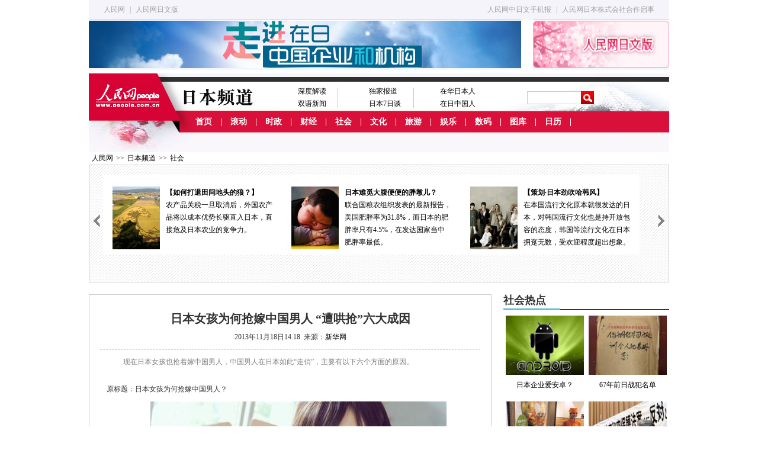

--- FILE ---
content_type: text/html
request_url: http://japan.people.com.cn/n/2013/1118/c35467-23577368.html
body_size: 12072
content:
<!DOCTYPE html PUBLIC "-//W3C//DTD XHTML 1.0 Transitional//EN" "http://www.w3.org/TR/xhtml1/DTD/xhtml1-transitional.dtd">
<html xmlns="http://www.w3.org/1999/xhtml">
<head>
<meta http-equiv="content-type" content="text/html;charset=GB2312">
<meta http-equiv="Content-Language" content="utf-8" />
<meta content="all" name="robots" />
<meta name="robots" content="all" />
<title>日本女孩为何抢嫁中国男人&nbsp;“遭哄抢”六大成因--日本频道--人民网 </title>
<meta name="copyright" content="人民网版权所有" />
<meta name="description" content="现在日本女孩也抢着嫁中国男人，中国男人在日本如此“走俏”，主要有以下六个方面的原因。" />
<meta name="keywords" content="老婆 日本男人 日本女孩 男人要 老公 中国 异性朋友 全职太太 韩国女孩 出家" />
<meta name="filetype" content="0" />
<meta name="publishedtype" content="1" />
<meta name="pagetype" content="1" />
<meta name="catalogs" content="35467" />
<meta name="contentid" content="23577368" />
<meta name="publishdate" content="2013-11-18" />
<meta name="author" content="103850" />
<meta name="source" content="新华网<可靠>" />
<meta http-equiv="X-UA-Compatible" content="IE=EmulateIE7" />
<!-- style -->
<link rel="stylesheet"  href="/img/2013ribenpd/page.css" type="text/css" media="all"  />
<script src="/img/2013ribenpd/flash/swfobject.js" language="javascript" type="text/javascript" ></script>
<script type="text/javascript" src="/img/2011people/jquery-1.4.3.min.js"></script>
<script src="/img/2013ribenpd/jcarousellite_1.0.1.min.js" type="text/javascript" language="javascript"></script>
<script type="text/javascript" >
	/**处理已经登录的用户*/
	function sso_page_login_user(guzzLoginUser){
		var status = guzzLoginUser.displayName + "，欢迎您"  ;		
		$("#loginStatus").html(status) ;
		$("#txz_dlq").hide();
		$("#txz_dlh").show();
	}
</script>
<script type="text/javascript" src="http://bbs1.people.com.cn/sns/newjs/common/jquery.rmw.global.js" charset="utf-8"></script>
<script type="text/javascript" src="http://bbs1.people.com.cn/sns/newjs/pages/www.news.js" charset="utf-8"></script>
<style type="text/css">
body{ background:#fff;}

</style>
<!-- 兼容 -->
<!--[if IE 6]><!-->
<style type="text/css">
.p1_center ul li{ line-height:26px; padding:0 0 0 15px}
</style>
<![endif]-->

<!--[if !IE]><!-->
<style type="text/css">
.p1_center ul li{ line-height:26px; padding:0 0 0 15px;}
.p9_content ul li .pic_07 span{ top:406px;}
.p9_content ul li .pic_01 span{ top:385px;}
#pic_list1 li div{position:absolute;z-index:1; width:180px; margin-left:507px; padding-right:45px}
.p7_2 h2 {margin-top:10px}
</style>
<!--<![endif]-->
<script>
function swapBon(n){
	for(var i=1;i<=5;i++){
		var dd=document.getElementById("b1_"+i);
		var cc=document.getElementById("b2_"+i);
		if(i==n){
			dd.className="one";
			cc.style.display="block";
		}else{
			dd.className="";
			cc.style.display="none";
		}
	}
}
</script>
<script type="text/javascript">
$(document).ready(function(){
	$(".jCarouselLite4").jCarouselLite({
	speed: 1000,
	auto: 2000,
	visible:1,
	vertical:true
    });
	});
</script>
<script src="/css/search_goso.js"></script>
<script src="/css/searchforeign.js"></script>
</head>

<body>
<!--top_nav-->
<div class="w980 top_nav">
<div class="left"><a href="http://www.people.com.cn/">人民网</a> | <a href="http://j.people.com.cn/">人民网日文版</a></div>
<div class="right"><a href="http://j.people.com.cn/94475/7050433.html">人民网中日文手机报</a> | <a href="/n/2013/0830/c368232-22752505.html">人民网日本株式会社合作启事</a></div>
</div>
<!--top_nav end-->
<!--两栏广告-->
<div class="w980 o_h gg2" style="margin-bottom:7px;">
  <div class="fl"><a href="http://japan.people.com.cn/GB/35462/370815/index.html" target="_blank"><img src="/NMediaFile/2013/1108/MAIN201311081339087334119770662.jpg" width="730" height="80" border="0"/></a>
</div>
  <div class="fr"><a href="http://j.people.com.cn/" target="_blank"><img src="/NMediaFile/2013/0829/MAIN201308291412535761165163008.gif" width="230" height="80" border="0"/></a>
</div>
</div>
<!--两栏广告 end-->
<!--nav-->
<div class="nav_content w980 clear">
  <!--nav_01-->
  <div class="nav_01 clear">
  <a href="#"><img src="/img/2013ribenpd/images/logo1.gif" width="108" height="39" class="logo1" /></a>
  <a href="#"><img src="/img/2013ribenpd/images/logo2.gif" class="logo2" /></a>
    <ul>
      <li><a href="http://japan.people.com.cn/GB/368223/index.html">深度解读</a><br /><a href="http://japan.people.com.cn/205102/index.html">双语新闻</a></li>
<li><a href="/GB/368584/index.html">独家报道</a><br /><a href="http://japan.people.com.cn/35469/204558/index.html">日本7日谈</a></li>
<li><a href="http://japan.people.com.cn/96621/index.html">在华日本人</a><br /><a href="http://japan.people.com.cn/96960/index.html">在日中国人</a></li>
    </ul>
      <form action="http://search.people.com.cn/people/japan/search.do" name="SearchForm" method="post">
		
		<input type="hidden" name="pageNum" value="1" />
		<input type="hidden" name="siteName" value="japan" />
    <div><input name="keyword" type="text" type="text" class="one" />
    <input type="image" src="/img/2013ribenpd/images/ss.jpg" style="border:none;"/>
</div>
    </form>
  </div>
  <!--nav_01 end-->
  <!--nav_02-->
  <div class="nav_02 clear">
  <a href="/GB/index.html">首页</a> | <a 

href="/GB/368232/index.html" target="_blank">滚动</a> | <a 

href="/GB/35469/index.html" target="_blank">时政</a> | <a 

href="/GB/35463/index.html" target="_blank">财经</a> | <a 

href="/GB/35467/index.html" target="_blank">社会</a> | <a 

href="/GB/35465/index.html" target="_blank">文化</a> | <a 

href="/GB/368549/index.html" target="_blank">旅游</a> | <a 

href="/GB/35468/index.html" target="_blank">娱乐</a> | <a 

href="/GB/35466/index.html" target="_blank">数码</a> |  <a 

href="/GB/368567/index.html" target="_blank">图库</a> |  <a

href="/GB/35563/index.html" target="_blank">日历</a> |
  </div>
  <!--nav_02 end-->
  <!--nav_03-->
  <div class="nav_03 clear">
   
  </div>
  <!--nav_03 end-->
</div>
<!--nav end-->
<!--路径-->
<div class=" w980 lujing"><a href="http://www.people.com.cn/" class="clink">人民网</a>&gt;&gt;<a href="http://japan.people.com.cn/" class="clink">日本频道</a>&gt;&gt;<a href="http://japan.people.com.cn/GB/35467/index.html" class="clink">社会</a></div>
<!--路径 end-->
<!--ej-->
<!--滚动图文组-->
<script language="JavaScript">
$(document).ready(function(){
	$(".jCarouselLite3").jCarouselLite({
    btnNext: ".prev3",
    btnPrev: ".next3",
	speed: 1000,
	auto: 2000,	
	visible:3
    });
	});
</script>
<div class="p7_1 ej_gundong">
         <img src="/img/2013ribenpd/images/p7_1_left.gif" width="13" height="26"  class="prev3 b_left3 fl" />
      <div class="jCarouselLite3">
	  <ul><li><a href="http://japan.people.com.cn/n/2013/1115/c35467-23555300.html" target="_blank"><img src="/NMediaFile/2013/1115/MAIN201311151527099032971883682.jpg" width="80" height="106" border="0" alt="如何戒掉网瘾网络新词“御宅族”来自日语，中日两国对“御宅族”的外延内涵的认识存在差别，但过分依赖网络所产生的一些社会问题则是共通的。"/><b>如何戒掉网瘾</b>网络新词“御宅族”来自日语，中日两国对“御宅族”的外延内涵的认识存在差别，但过分依赖网络所产生的一些社会问题则是共通的。</a></li></a>
<li><a href="http://japan.people.com.cn/n/2013/1113/c368549-23526463.html" target="_blank"><img src="/NMediaFile/2013/1115/MAIN201311150801224208564167980.jpg" width="80" height="106" border="0" alt="霜叶红于二月花日本被视为世界上红叶最美的国家之一。每年9月中旬以后，从北海道开始，自北向南漫山遍野开始换新妆，相继进入“红叶”观赏期。"/><b>霜叶红于二月花</b>日本被视为世界上红叶最美的国家之一。每年9月中旬以后，从北海道开始，自北向南漫山遍野开始换新妆，相继进入“红叶”观赏期。</a></li></a>
<li><a href="http://japan.people.com.cn/n/2013/1108/c368223-23476673.html" target="_blank"><img src="/NMediaFile/2013/1111/MAIN201311111055457314802706722.jpg" width="80" height="106" border="0" alt="【策划·筱田麻里子小传】别看现在大红大紫的明星门日进斗金拥趸无数，殊不知她们成名的背后付出了许多经历过心酸，并非星途一片坦荡、要风得风要雨得雨。"/><b>【策划·筱田麻里子小传】</b>别看现在大红大紫的明星门日进斗金拥趸无数，殊不知她们成名的背后付出了许多经历过心酸，并非星途一片坦荡、要风得风要雨得雨。</a></li></a>
<li><a href="http://japan.people.com.cn/n/2013/1107/c35467-23468584.html" target="_blank"><img src="/NMediaFile/2013/1111/MAIN201311111057235952308303196.jpg" width="80" height="106" border="0" alt="【策划】日本食材造假食材造假愈演愈烈，食材标识与实际不符欺骗顾客事件纷纷曝出，以安全放心和高品质著称的日本餐饮正经受一场信用危机。"/><b>【策划】日本食材造假</b>食材造假愈演愈烈，食材标识与实际不符欺骗顾客事件纷纷曝出，以安全放心和高品质著称的日本餐饮正经受一场信用危机。</a></li></a>
<li><a href="http://japan.people.com.cn/n/2013/1104/c368223-23426769.html" target="_blank"><img src="/NMediaFile/2013/1105/MAIN201311050806311473497559134.jpg" width="80" height="106" border="0" alt="【如何打退田间地头的狼？】农产品关税一旦取消后，外国农产品将以成本优势长驱直入日本，直接危及日本农业的竞争力。"/><b>【如何打退田间地头的狼？】</b>农产品关税一旦取消后，外国农产品将以成本优势长驱直入日本，直接危及日本农业的竞争力。</a></li></a>
<li><a href="http://japan.people.com.cn/n/2013/1029/c368223-23364864.html" target="_blank"><img src="/NMediaFile/2013/1104/MAIN201311040803376488803464068.jpg" width="80" height="106" border="0" alt="日本难觅大腹便便的胖墩儿？联合国粮农组织发表的最新报告，美国肥胖率为31.8%，而日本的肥胖率只有4.5%，在发达国家当中肥胖率最低。"/><b>日本难觅大腹便便的胖墩儿？</b>联合国粮农组织发表的最新报告，美国肥胖率为31.8%，而日本的肥胖率只有4.5%，在发达国家当中肥胖率最低。</a></li></a>
<li><a href="http://japan.people.com.cn/n/2013/1025/c368223-23330092.html" target="_blank"><img src="/NMediaFile/2013/1025/MAIN201310251723422351684637087.jpg" width="80" height="106" border="0" alt="【策划·日本劲吹哈韩风】在本国流行文化原本就很发达的日本，对韩国流行文化也是持开放包容的态度，韩国等流行文化在日本拥趸无数，受欢迎程度超出想象。"/><b>【策划·日本劲吹哈韩风】</b>在本国流行文化原本就很发达的日本，对韩国流行文化也是持开放包容的态度，韩国等流行文化在日本拥趸无数，受欢迎程度超出想象。</a></li></a>
</ul>
         </div>
         <img src="/img/2013ribenpd/images/p7_1_right.gif" width="13" height="26"  class="next3 b_right3 fr"/>
       
       </div>
<!--滚动图文组 end-->
<!--ej_p1-->
<div class="ej_text mt20">
  <div class="left">
    <div class="text_c box1">
      <h3></h3>
      <h1>日本女孩为何抢嫁中国男人&nbsp;“遭哄抢”六大成因</h1>
      <h4></h4>
       <p class="sou">2013年11月18日14:18&nbsp;&nbsp;来源：<a href="http://news.china.com.cn/world/2013-11/18/content_30628728.htm" target="_blank">新华网</a></p>
       <div class="line2 mt10"></div>
       <table class="summary" cellpadding="0" cellspacing="0" border="0"><tr><td valign="top" align="left">现在日本女孩也抢着嫁中国男人，中国男人在日本如此“走俏”，主要有以下六个方面的原因。</td></tr></table>
       <div class="show_text">
         <div></div>
         <div class="otitle">原标题：日本女孩为何抢嫁中国男人？</div><p align="center">
	<a href="/n/2013/1118/c35467-23577368-2.html"><img alt="日本女孩为何抢嫁中国男人？" src="http://www.people.com.cn/mediafile/pic/20131118/58/13191459839975081918.jpg" /></a></p>
<p>
	现在，世界许多国家的女孩都抢着嫁中国男人，从韩国女孩抢着嫁中国男人，到非洲女孩抢着嫁中国男人，另外，老挝、越南等国家的女孩更是抢着嫁中国男人。</p>
<p>
	现在日本女孩也抢着嫁中国男人，中国男人在日本如此“走俏”，主要有以下六个方面的原因。</p>
<div class="zdfy clearfix"><a href="/n/2013/1118/c35467-23577368.html">【1】</a><a href="/n/2013/1118/c35467-23577368-2.html">【2】</a><a href="/n/2013/1118/c35467-23577368-3.html">【3】</a><a href="/n/2013/1118/c35467-23577368-4.html">【4】</a><a href="/n/2013/1118/c35467-23577368-5.html">【5】</a><a href="/n/2013/1118/c35467-23577368-6.html">【6】</a><a href="/n/2013/1118/c35467-23577368-7.html">【7】</a></div><center><table border="0" align="center" width="40%"><tr><td width="50%" align="center"><a href="/n/2013/1118/c35467-23577368-2.html"><img src="/img/next_page.jpg" border="0"></a></td></tr></table></center>
        <center></center>
       </div>
<ol>
  <li class="fl"><!-- Baidu Button BEGIN -->
    <div id="bdshare" class="bdshare_t bds_tools get-codes-bdshare">
        <span class="bds_more">分享到：</span>
        <a class="bds_people">
        <a class="bds_tsina"></a>
        <a class="bds_qzone"></a>
        <a class="bds_tqq"></a>
        <a class="bds_renren"></a>
        <a class="bds_tsohu"></a>
        <a class="bds_t163"></a>
        <a class="bds_mshare"></a>
		<a class="shareCount"></a>
    </div>
<script type="text/javascript" id="bdshare_js" data="type=tools&uid=285750" ></script>
<script type="text/javascript" id="bdshell_js"></script>
<script type="text/javascript">
	var bds_config = {'snsKey':{'tsina':'2672193106','tqq':'b6c906fd723544f5a398d65d0b2638ba'}};
	document.getElementById("bdshell_js").src = "http://share.baidu.com/static/js/shell_v2.js?cdnversion=" + new Date().getHours();
</script>
<!-- Baidu Button END --></li>
  <li class="fr">(责编：潘坤、陈建军)</li>
</ol>
</div>
    <!--相关专题-->
    <div class="text_c box1 mt10 xiangguan o_h">
       
       
       <div class="line2 mt10"></div>
       <h2><span>编辑推荐</span></h2>
      <ol class="tw_a clear"><li><a href="http://japan.people.com.cn/n/2013/1115/c35467-23555300.html" target="_blank"><img src="/NMediaFile/2013/1115/MAIN201311151549530579423039318.jpg" width="150" height="110" alt="" alt="网瘾难戒？日本开方！"/></a><a href="http://japan.people.com.cn/n/2013/1115/c35467-23555300.html" target="_blank">网瘾难戒？日本开方！</a></li>
<li><a href="/n/2013/1115/c35467-23555433.html" target="_blank"><img src="/NMediaFile/2013/1115/MAIN201311151546371723189782200.jpg" width="150" height="110" alt="" alt="日本企业更爱安卓？"/></a><a href="/n/2013/1115/c35467-23555433.html" target="_blank">日本企业更爱安卓？</a></li>
<li><a href="http://japan.people.com.cn/n/2013/1114/c35467-23541500.html" target="_blank"><img src="/NMediaFile/2013/1114/MAIN201311141630071414229025025.jpg" width="150" height="110" alt="" alt="日本滥用春药致死案频发"/></a><a href="http://japan.people.com.cn/n/2013/1114/c35467-23541500.html" target="_blank">日本滥用春药致死案频发</a></li>
<li><a href="http://japan.people.com.cn/n/2013/1113/c35467-23529163.html" target="_blank"><img src="/NMediaFile/2013/1113/MAIN201311131555066275025580787.jpg" width="150" height="110" alt="" alt="小泉之子纪念品销量暴增"/></a><a href="http://japan.people.com.cn/n/2013/1113/c35467-23529163.html" target="_blank">小泉之子纪念品销量暴增</a></li>
<li><a href="/n/2013/1113/c35467-23528509.html" target="_blank"><img src="/NMediaFile/2013/1113/MAIN201311131550431346979235756.jpg" width="150" height="110" alt="" alt="增税对餐饮业冲击几何？"/></a><a href="/n/2013/1113/c35467-23528509.html" target="_blank">增税对餐饮业冲击几何？</a></li>
<li><a href="/n/2013/1112/c35469-23515289.html" target="_blank"><img src="/NMediaFile/2013/1112/MAIN201311121500211825327932062.jpg" width="150" height="110" alt="" alt="日媒体反对秘密保护法"/></a><a href="/n/2013/1112/c35469-23515289.html" target="_blank">日媒体反对秘密保护法</a></li>
<li><a href="/n/2013/1112/c35467-23515722.html" target="_blank"><img src="/NMediaFile/2013/1112/MAIN201311121458497728262743338.jpg" width="150" height="110" alt="" alt="最理想企业7大法则"/></a><a href="/n/2013/1112/c35467-23515722.html" target="_blank">最理想企业7大法则</a></li>
<li><a href="http://japan.people.com.cn/n/2013/1112/c35467-23513634.html" target="_blank"><img src="/NMediaFile/2013/1112/MAIN201311121456421596984634869.jpg" width="150" height="110" alt="" alt="食材造假影响年末商战"/></a><a href="http://japan.people.com.cn/n/2013/1112/c35467-23513634.html" target="_blank">食材造假影响年末商战</a></li>
</ol>
      <!--图组-->
      
      <!--图组 end-->
      <!--message-->
       <span id="news_id" style="display:none;">23577368</span>
       <a name="liuyan"></a>
       <!-- 页面1开始 -->
	 <div class="message">
		<script type="text/javascript">
			var isLogin = false;
			/**处理已经登录的用户*/
			function sso_page_login_user(guzzLoginUser){
				var status = guzzLoginUser.displayName + ", 欢迎你&nbsp;&nbsp;&nbsp;<a href='http://passport.people.com.cn/logout.do?retUrl=refer'><font color=red>【退出】</font></a>" ;
				$("#idForLoginPanel").html(status) ;
				$("#operPanel").css("display", "none") ;
				portraitImg = rmw.global.getPortraitUrl(guzzLoginUser.userNick, 50) ;
				$(".portrait").attr("src",portraitImg);
				$("#userLink").attr("href","http://sns.people.com.cn/home.do?uid="+guzzLoginUser.userId);
				$("#userLink").attr("target","_blank");
				var o=new Image();
		        o.src=portraitImg;
		        o.onerror=function(){
		         $(".portrait").attr("src","/img/2012wbn/images/message/b2.jpg");
		         $("#userLink").attr("href","#");
		         
		        };
				$("#errorMsg").html("");
				
				var status1 = guzzLoginUser.displayName + "，欢迎您" ;
				$("#loginStatus").html(status1) ;
				$("#txz_dlq").hide();
				$("#txz_dlh").show(); 
				isLogin = true;
			}
		
			/**处理访客*/
			function sso_page_login_guest(){
			    var href = window.location.href;
			    var errorMsg = _rmw_util_.getQueryString(href, "errorMsg") ;
			    if(errorMsg == 1){
				$("#errorMsg").html("<font color='red'>登录失败!请检查用户名和密码</font>");
				}
			}
		   
			$(document).ready(function(){
				$("#login_btn").click(function(){
					 var userName = $("#loginForm_userName").attr("value") ;
					 var password = $("#loginForm_password").attr("value");
					  if(userName==''||userName==null){
			                 $("#login_error_tip").html("<font color='red'>请输入通行证帐号</font>").hide().fadeIn(1500) ;
			                 $("#login_error_tip").fadeOut(1500); 
					 		 return false ;
					  }else if(password==''||password==null){
			                 $("#login_error_tip").html("<font color='red'>请输入通行证密码</font>").hide().fadeIn(1500) ;
			                 $("#login_error_tip").fadeOut(1500); 
					 		 return false ;
					  }
					  $("#loginForm").attr("action","http://passport.people.com.cn/_login.do"); //test
					  $("#loginForm").submit();
					  
				})
				 //登录动作
				 $(".dlk_a").click(function(){
					 $("#postReply").hide();
					 $("#dlkLogin").show();
			     })
			     
			     
				 $(".close").click(function(){
					$("#dlkLogin").hide();
					 $("#postReply").show();
				 })
				var quesType = "";
				
				$("#messageContent").blur(function(){
					 if($(this).val()==""){ 
						 $(this).addClass("messageContentRed");
						 $(this).val("请输入留言内容") ;
			        };     
				});
				$("#messageContent").focus(function(){
					  if($(this).val()=="请输入留言内容"){ 
						  $(this).removeClass("messageContentRed");
						  $(this).val(""); 
			          }   
				});
				var count = 30;
				$("#replyForm_nid").val($("#news_id").html());
				$("#loginForm_nid").val($("#news_id").html());
				$('#replyForm').submit(function(){
					if($("#messageContent").val().length==0||$("#messageContent").val()=="请输入留言内容"){
						$("#messageContent").blur();
					}else{
					  jQuery.ajax({
							url : "http://bbs1.people.com.cn/postRecieveFromNews.do" ,
							type: "GET",
							dataType: "jsonp",
							data : $(this).serialize(),
							success: function(text){
								 var obj = eval('(' + text + ')');
								 $("#postReply").hide();
								 $("#messageContent").val("");
								 $(".post0").attr("href",obj.postLink0);
								 $(".post0").html(obj.postTitle0);
								 $(".post1").attr("href",obj.postLink1);
								 $(".post1").html(obj.postTitle1);
								 if(obj.msg=='success'&& obj.quickPost==1){
									 $("#randomUserName").html(obj.userName);
									 $("#randomUserPassword").html(obj.password);
									 $("#quickPostSuccess").show();
									 setTimeout(BtnCount, 1000);
								 }else if(obj.msg=='success'){
									 $("#success").show();
									 setTimeout("$('#success').hide();", 5000);
									 setTimeout("$('#postReply').show();", 5000);									 
								 }else{
									 $("#postErrorMsg").html(obj.msg);
									 $("#fail").show();
									 setTimeout("$('#fail').hide();", 5000);
									 setTimeout("$('#postReply').show();", 5000);
								 }
							}
						});	 
					}
				   return false; 
			   });
				
				BtnCount = function(){
					 if (count == 0) {
						 location.reload();
					 }else{
						 $("#returnTime").html(count--);
						 setTimeout(BtnCount, 1000); 
					 }
				}
			});
			
		</script>
	<!-- 页面1结束 --><!-- 页面2开始 -->
<div id="postReply">
		<!--留言-->
		<div class="w600">
			<form id="replyForm" name="replyForm" method="post">
				<input type="hidden" name="nid" id="replyForm_nid" value="0" /> 
				<input type="hidden" name="isAjax" value="true" />
				<div class="tit">
					<h2>我要留言</h2>
					<span>
						<a href="http://bbs1.people.com.cn" target="_blank">进入讨论区</a> 
						<a href="http://bbs1.people.com.cn" target="_blank">论坛</a> 
						<a href="http://blog.people.com.cn" target="_blank">博客</a> 
						<a href="http://t.people.com.cn" target="_blank">微博</a> 
						<a href="http://sns.people.com.cn" target="_blank">SNS</a> 
						<a href="http://liaoba.people.com.cn" target="_blank">聊吧</a>
						<a href="http://bbs1.people.com.cn/board/3/29.html" target="_blank">图片</a>
					</span>
				</div>
				<dl class="message_c">
					<dt>
						<a href="#" id="userLink"><img class="portrait" src="/img/2012wbn/images/message/b2.jpg" width="48" height="48" alt=" " /> </a> <br /> 
						<span id="operPanel"> <a href="http://passport.people.com.cn/usrReg.do?regFrom=qglt" target="_blank">注册</a>/<a class="dlk_a" style="cursor: pointer;">登录</a> </span>
					</dt>
					<dd>
						<b><a href="http://bbs1.people.com.cn/gltl.do" target="_blank">发言请遵守新闻跟帖服务协议</a> </b>&nbsp;&nbsp;<b id="errorMsg"></b><br />
						<textarea name="messageContent" cols="" rows="" id="messageContent"></textarea>
						<p>
							<span id="idForLoginPanel">使用其他账号登录: 
								<a href="http://open.denglu.cc/transfer/sina?appid=11646denmMU7U45KpQ1WYz2J9lfOnA&param1=1" target="_blank">
								<img src="/img/2012wbn/images/message/sina.gif" width="16" height="17" alt="新浪微博帐号登录" /> </a> 
								<a href="http://open.denglu.cc/transfer/qzone?appid=11646denmMU7U45KpQ1WYz2J9lfOnA&param1=1" target="_blank">
								<img src="/img/2012wbn/images/message/qq.gif" width="16" height="17" alt="QQ帐号登录" /> </a> 
								<a href="http://open.denglu.cc/transfer/renren?appid=11646denmMU7U45KpQ1WYz2J9lfOnA&param1=1" target="_blank">
								<img src="/img/2012wbn/images/message/renren.gif" width="16" height="17" alt="人人帐号登录" /> </a> <a
								href="http://open.denglu.cc/transfer/baidu?appid=11646denmMU7U45KpQ1WYz2J9lfOnA&param1=1" target="_blank">
								<img src="/img/2012wbn/images/message/baidu.gif" width="16" height="17" alt="百度帐号登录" /> </a> 
								<a href="http://open.denglu.cc/transfer/douban?appid=11646denmMU7U45KpQ1WYz2J9lfOnA&param1=1" target="_blank">
								<img src="/img/2012wbn/images/message/douban.gif" width="16" height="17" alt="豆瓣帐号登录" /> </a> 
								<a href="http://open.denglu.cc/transfer/tianya?appid=11646denmMU7U45KpQ1WYz2J9lfOnA&param1=1" target="_blank">
								<img src="/img/2012wbn/images/message/tianya.gif" width="16" height="17" alt="天涯帐号登录" /> </a> 
								<a href="http://open.denglu.cc/transfer/taobao?appid=11646denmMU7U45KpQ1WYz2J9lfOnA&param1=1" target="_blank">
								<img src="/img/2012wbn/images/message/taobao.gif" width="16" height="17" alt="淘宝帐号登录" /> </a> 
								<a href="http://open.denglu.cc/transfer/windowslive?appid=11646denmMU7U45KpQ1WYz2J9lfOnA&param1=1" target="_blank">
								<img src="/img/2012wbn/images/message/dl3.gif" width="16" height="17" alt="MSN帐号登录" /> </a> </span>
								<strong>同步：<input type="checkbox" checked /><a href="#"><img src="/img/2012wbn/images/message/people.gif" width="16" height="16" alt="分享到人民微博" /> </a>&nbsp; 
								<input type="submit" class="sub_input" value="" /></strong>
						</p>
					</dd>
				</dl>
			</form>
		</div>
	</div>

	<!-- 弹出层页面 -->
	<style type="text/css">
	   body{padding:0;margin:0;font:normal 12px/180% "SimSun"; color:#333;background:#fff;text-align:left;}
	    h1,h2,h3,h4,h5,h6,hr,p,blockquote,dl,dt,dd,ul,ol,li,pre,form,button,input,textarea,th,td{margin:0;padding:0;}
	    div{ margin:0 auto;text-align:left;font:normal 12px/180% "SimSun";}
	    a:link,a:visited{color:#000;text-decoration:none}
	    a:hover{color:#c00;text-decoration:underline}
	    img{ border:none}
	    ol,ul,li{list-style:none;}
	    i{font-style:normal;}
	      /*clear*/
	      .clear{clear:both}
	      .clearfix:after,.search_left p:after,.search_list_c p:after{display:block;clear:both;content:".";visibility:hidden; height:0;}
	      /*color style*/
	      .green{color:#498b08;}
	      /*other*/
	      .w980{width:980px;}
	      .fl{float:left;}
	      .fr{float:right;}
	      .tc{text-align:center;}
	      .tl{text-align:left;}
	      .tr{text-align:right;}
	      /*留言提示*/
	      .message_tip{width: 570px;height: 196px;border: 5px solid #e9f6fc;margin: 0;}
	      .message_tip p{text-align: center;padding: 5px 0;color: #8a8a8a;}
	      .message_tip p img{vertical-align: middle;}
	      .message_tip p.t1{color: #4c86d0;padding: 15px 0;font-size: 14px;}
	      .message_tip p.t2{background: #e6f5fc;color: #878988;}
	      .message_tip p.t2 a:link,.message_tip p.t2 a:visited,.message_tip p.t2 a:hover,.message_tip p.t1 a:link,.message_tip p.t1 a:visited,.message_tip p.t1 a:hover{color: #c30101;}
	      .message_tip p a:link,.message_tip p a:visited,.message_tip p a:hover{color: #878988;}
	      .messageContentRed{ color:red;}
     </style>
	<!-- 登录 -->
	<div class="clearfix" id="dlkLogin">
	<div class="dlk">
			<div class="dlk_t">
				<b>社区登录</b><b id="login_error_tip" align="center"></b><a href="javascript:void(0);" class="close"><img src="/img/2012wbn/images/message/dl_06.gif" alt="" /> </a>
			</div>
			<form id="loginForm" method="post">
				<input type="hidden" name="rememberMe" value="1" /> 
				<input type="hidden" name="retUrl" value="refer" /> 
				<input type="hidden" name="nid" id="loginForm_nid" value="0" />
				<table border="0" align="center" cellpadding="0" cellspacing="15">
					<tr>
						<td>用户名： <input type="text" class="input_userName" name="userName" id="loginForm_userName" /> <i>
							<a href="http://passport.people.com.cn/usrReg.do?regFrom=qglt" target="_blank">立即注册</a> </i>
						</td>
					</tr>
					<tr>
						<td>密&nbsp;&nbsp;码： <input type="password" class="input_userName" id="loginForm_password" name="password" /> <i>
							<a href="http://passport.people.com.cn/findPsw_selectType.do" target="_blank">找回密码</a> </i>
						</td>
					</tr>
					<tr>
						<td align="center">
							<a id="login_btn"><img src="/img/2012wbn/images/message/dl_11.gif" /> </a>&nbsp;&nbsp;
							<a class="close"><img src="/img/2012wbn/images/message/dl_13.gif" /> </a>
						</td>
					</tr>
				</table>
			</form>
	</div>
	<div class="dlk_bg"></div>
	</div>
	<!-- quickPost eq '1' && msg eq 'success' -->
	<div class="message_tip" id="quickPostSuccess" style="display: none;">
	    <p class="t1"><img src="/img/2012wb/images/dui.gif" alt="" border="0" />恭喜你，发表成功!</p>
	    <p class="t2">请牢记你的用户名:<span id="randomUserName"></span>，密码:<span id="randomUserPassword"></span>,立即进入<a href="http://sns.people.com.cn" target="_blank">个人中心</a>修改密码。</p>
	    <p><span id="returnTime">30</span>s后自动返回</p>
	    <p><a href="javascript:location.reload();"><img src="/img/2012wb/images/fanhui.gif" alt="" border="0" /></a>&nbsp;&nbsp;&nbsp;&nbsp;&nbsp;&nbsp;<a href="http://bbs1.people.com.cn/" target="_blank"><img src="/img/2012wb/images/jinru.gif" alt="" border="0" /></a></p>
	    <p><a class="post0" href="" target="_blank">推荐帖子推荐帖子推荐帖子</a>&nbsp;&nbsp;&nbsp;&nbsp;<a class="post1"  href="" target="_blank">推荐帖子推荐帖子推荐帖子</a></p>
	</div>
	
	<!-- msg != 'success' -->
	<div class="message_tip" id="fail" style="display: none;">
	    <p class="t1"><img src="/img/2012wb/images/close.jpg" alt="" border="0" /><span id="postErrorMsg"></span>!</p>
	    <p></p>
	    <p>5s后自动返回</p>
	    <p><a href="javascript:location.reload();"><img src="/img/2012wb/images/fanhui.gif" alt="" border="0" /></a>&nbsp;&nbsp;&nbsp;&nbsp;&nbsp;&nbsp;<a href="http://bbs1.people.com.cn/" target="_blank"><img src="/img/2012wb/images/jinru.gif" alt="" border="0" /></a></p>
	    <p><a href="" class="post0"  target="_blank">推荐帖子推荐帖子推荐帖子</a>&nbsp;&nbsp;&nbsp;&nbsp;<a  class="post1"  href="" target="_blank">推荐帖子推荐帖子推荐帖子</a></p>
	</div>
	
	<!-- msg == 'success' -->
	<div class="message_tip" id="success" style="display: none;">
	    <p class="t1"><img src="/img/2012wb/images/dui.gif" alt="" border="0" />恭喜你，发表成功!</p>
	    <p>5s后自动返回</p>
	    <p><a href="javascript:location.reload();"><img src="/img/2012wb/images/fanhui.gif" alt="" border="0" /></a>&nbsp;&nbsp;&nbsp;&nbsp;&nbsp;&nbsp;<a href="http://bbs1.people.com.cn/" target="_blank"><img src="/img/2012wb/images/jinru.gif" alt="" border="0" /></a></p>
	    <p><a class="post0" href="" target="_blank">推荐帖子推荐帖子推荐帖子</a>&nbsp;&nbsp;&nbsp;&nbsp;<a class="post1"  href="" target="_blank">推荐帖子推荐帖子推荐帖子</a></p>
	</div>
	</div>
       <!--message end-->
       <!--留言板块--><div class="note_list clearfix"><div class="note_t clearfix"><ul><li id="news_pinglun" class="focus">最新评论</li><li id="hot_pinglun">热门评论</li></ul><span id="hot_key"></span><a href="" id="all_link" target="_blank">查看全部留言</a></div><div class="note_list_c clearfix" id="note_list_c"></div></div><script type="text/javascript" src="/img/2012wb/jquery.note.min.js"></script><script type="text/javascript">$(document).ready(function() {$.show_note_list('23577368','23577368');});</script><!--结束留言板块-->
      <div class="fanhui"><a href="http://japan.people.com.cn/" target="_blank">返回首页</a></div>
     </div>
    
    </div>
  <div class="right">
       <h2 class="ej_tit1"><span>社会热点</span></h2>
    <ol class="tw_c clear"><li><a href="http://japan.people.com.cn/n/2013/1115/c35467-23555433.html" target="_blank"><img src="/NMediaFile/2013/1115/MAIN201311151550483711919664809.jpg" width="132" height="100" border="0" alt="日本企业爱安卓？"/>日本企业爱安卓？</li></a>
<li><a href="http://japan.people.com.cn/n/2013/1114/c35467-23539351.html" target="_blank"><img src="/NMediaFile/2013/1114/MAIN201311141631481622931370011.jpg" width="132" height="100" border="0" alt="67年前日战犯名单"/>67年前日战犯名单</li></a>
<li><a href="/n/2013/1113/c35467-23528509.html" target="_blank"><img src="/NMediaFile/2013/1113/MAIN201311131556078502713567137.jpg" width="132" height="100" border="0" alt="增税影响日餐饮业"/>增税影响日餐饮业</li></a>
<li><a href="/n/2013/1112/c35469-23515289.html" target="_blank"><img src="/NMediaFile/2013/1112/MAIN201311121512306598218998438.jpg" width="132" height="100" border="0" alt="媒体抗议秘密法"/>媒体抗议秘密法</li></a>
</ol>
    <ul class="list_12 clear" ><li><a href='/n/2013/1113/c35467-23527549.html' target="_blank">日吉祥物下流发言引争议 电视台社长要求…</a></li>
<li><a href='/n/2013/1113/c35467-23527596.html' target="_blank">日本一女子自杀未遂 地面男子被砸中无辜…</a></li>
<li><a href='/n/2013/1113/c35467-23527661.html' target="_blank">日本一警察“用性骚扰代替打招呼”被处罚</a></li>
<li><a href='/n/2013/1113/c35467-23529163.html' target="_blank">小泉之子形象纪念品大卖 仅次于安倍排第…</a></li>
<li><a href='/n/2013/1113/c35467-23529400.html' target="_blank">日媒：影响子女身心健康的5种夫妻吵架方式</a></li>
<li><a href='/n/2013/1113/c35467-23529553.html' target="_blank">Hotels最新排行出炉 东京的士服务…</a></li>
<li><a href='/n/2013/1111/c35467-23503767.html' target="_blank">日本开设“睡眠大学” 普及健康睡眠方式</a></li>
<li><a href='/n/2013/1111/c35467-23504046.html' target="_blank">日本虐待残疾人案例近九成发生在家庭内部</a></li>
</ul>
    <h2 class="ej_tit1 clear mt20"><span>日本故事</span></h2><div class="tw1 mt13"><a href="/n/2013/1112/c35467-23513634.html" target="_blank"><img src="/NMediaFile/2013/1112/MAIN201311121508275310541726045.jpg" width="120" height="100" border="0"/></a><a href="/n/2013/1112/c35467-23513634.html" target="_blank"><b>食材造假影响商战</b>日本百货店纷纷爆出“食材造假”丑闻，为如火如荼的年末商战拨上一盆冷水...</a></a></div>    
      <ul class="list_12 clear" >
<li><a href='/n/2013/1113/c35467-23524674.html' target="_blank">日本“恋爱”车站　创意“脱光”（图）</a></li>
<li><a href='/n/2013/1113/c35467-23527101.html' target="_blank">如何防止患上“网络依赖症”？</a></li>
<li><a href='/n/2013/1111/c35467-23497446.html' target="_blank">日本滨松市现二战时美军哑弹 自卫队爆破…</a></li>
<li><a href='/n/2013/1111/c35467-23498277.html' target="_blank">日本一对年过不惑的夫妻包下一列火车进行…</a></li>
</ul>
         
    <h2 class="ej_tit1 clear mt20"><span></span></h2>
     <!--热点排行 -->
    <div class="p1_03 ">
    <!--切换标题-->
    <h2><img src="/img/2013ribenpd/images/p1_l_tit3.jpg" width="271" height="19" alt="热点排行" /></h2>
    <!--切换标题-->
    <ol class="mt8"><li class="one" style="cursor:pointer;" id="b1_1" onmouseover="swapBon(1)">综合</li>
      <li style="cursor:pointer;" id="b1_2" onmouseover="swapBon(2)">财经</li>
      <li style="cursor:pointer;" id="b1_3" onmouseover="swapBon(3)">时事</li>
      <li style="cursor:pointer;" id="b1_4" onmouseover="swapBon(4)">娱乐</li>
      <li style="cursor:pointer;" id="b1_5" onmouseover="swapBon(5)">社会</li></ol>
    <!--切换标题 end-->
    <!--切换内容-->
    <ul class=" paihang ej_ph_bg" id="b2_1" style="display:block;">
       <li><!--1--><a href="/n/2013/1113/c35468-23531188.html" title="堺雅人吐露心声：《Legal High2》台词量大 望早日杀青" target="_blank">堺雅人吐露心声：《Legal&nbsp;Hi…</a></li><li><!--2--><a href="/n/2013/1113/c35468-23531201.html" title="惣田纱莉渚入选AKB48 坚守梦想7年终成真" target="_blank">惣田纱莉渚入选AKB48&nbsp;坚守梦想…</a></li><li><!--3--><a href="/n/2013/1113/c35469-23531021.html" title="日本教授矢吹晋：在钓鱼岛问题上日本的立场站不住脚" target="_blank">日本教授矢吹晋：在钓鱼岛问题上日本…</a></li><li><!--4--><a href="/n/2013/1113/c35466-23524207.html" title="配Retina视网膜屏幕iPad Mini2 中日同时发售(组图)" target="_blank">配Retina视网膜屏幕iPad&nbsp;…</a></li><li><!--5--><a href="/n/2013/1114/c35468-23540271.html" title="北川景子谈与深田恭子女女吻戏 称“比男性更好”" target="_blank">北川景子谈与深田恭子女女吻戏&nbsp;称“…</a></li><li><!--6--><a href="/n/2013/1115/c35468-23556079.html" title="韩国INFINITE组合成员L×蜷川实花 讲述30页性感故事（图）" target="_blank">韩国INFINITE组合成员L×蜷…</a></li><li><!--7--><a href="/n/2013/1115/c35468-23557998.html" target="_blank">赤西仁全线复出&nbsp;时隔三年举办全国巡演</a></li><li><!--8--><a href="/n/2013/1113/c35468-23529492.html" title="AKB热潮已过？桃色幸运草后来居上！（图）" target="_blank">AKB热潮已过？桃色幸运草后来居上…</a></li>
    </ul>
    
    <ul class=" paihang ej_ph_bg" id="b2_2" style="display:none;">
       <li><!--1--><a href="/n/2013/1115/c35463-23557826.html" title="日媒专家谈三中全会改革方针对中日经济的影响" target="_blank">日媒专家谈三中全会改革方针对中日经…</a></li><li><!--2--><a href="/n/2013/1115/c35463-23552028.html" title="本田美国首秀思域小汽车Si 运动气息扑面而来更适合兜风" target="_blank">本田美国首秀思域小汽车Si&nbsp;运动气…</a></li><li><!--3--><a href="/n/2013/1115/c35463-23550908.html" title="日产新车型SKYLINE选配Bose公司顶级环绕声系统" target="_blank">日产新车型SKYLINE选配Bos…</a></li><li><!--4--><a href="/n/2013/1115/c35463-23556331.html" title="宝马面向日本推出首款电动汽车“BMW i3”" target="_blank">宝马面向日本推出首款电动汽车“BM…</a></li><li><!--5--><a href="/n/2013/1113/c35463-23529703.html" title="雷克萨斯IS新款LFA身着黄袍亮相美国改装车展" target="_blank">雷克萨斯IS新款LFA身着黄袍亮相…</a></li><li><!--6--><a href="/n/2013/1114/c35463-23541982.html" title="任天堂重操旧业 时隔37年再推麻将新品（图）" target="_blank">任天堂重操旧业&nbsp;时隔37年再推麻将…</a></li><li><!--7--><a href="/n/2013/1113/c35463-23529496.html" title="日本年度十佳车型将揭晓 外国车型占据半壁江山" target="_blank">日本年度十佳车型将揭晓&nbsp;外国车型占…</a></li><li><!--8--><a href="/n/2013/1117/c35463-23566774.html" title="日本第三季度经济增速下滑 安倍经济学遭质疑" target="_blank">日本第三季度经济增速下滑&nbsp;安倍经济…</a></li>
    </ul>
    
    <ul class=" paihang ej_ph_bg" id="b2_3" style="display:none;">
     <li><!--1--><a href="/n/2013/1113/c35469-23531021.html" title="日本教授矢吹晋：在钓鱼岛问题上日本的立场站不住脚" target="_blank">日本教授矢吹晋：在钓鱼岛问题上日本…</a></li><li><!--2--><a href="/n/2013/1114/c35469-23540445.html" title="见义勇为中国留学生获日本政府表彰 成在日中国人骄傲" target="_blank">见义勇为中国留学生获日本政府表彰&nbsp;…</a></li><li><!--3--><a href="/n/2013/1115/c35469-23557943.html" title="日媒：美国务卿敦促日本认真解决历史问题" target="_blank">日媒：美国务卿敦促日本认真解决历史…</a></li><li><!--4--><a href="/n/2013/1117/c35469-23567033.html" target="_blank">中国海警编队在我钓鱼岛领海巡航</a></li><li><!--5--><a href="/n/2013/1113/c35469-23522834.html" title="外交部：中日关系受阻责任不在中方 日本应“听劝”" target="_blank">外交部：中日关系受阻责任不在中方&nbsp;…</a></li><li><!--6--><a href="/n/2013/1114/c35469-23537271.html" title="三中全会公报发布 日媒关注“全面深化改革”" target="_blank">三中全会公报发布&nbsp;日媒关注“全面深…</a></li><li><!--7--><a href="/n/2013/1115/c35469-23550279.html" target="_blank">见证二战最惨烈硫磺岛登陆战</a></li><li><!--8--><a href="/n/2013/1114/c35469-23537675.html" title="日本首相安倍晋三向中国留学生严俊颁发感谢信（组图）" target="_blank">日本首相安倍晋三向中国留学生严俊颁…</a></li>
    </ul>
    
    <ul class=" paihang ej_ph_bg" id="b2_4" style="display:none;">
      <li><!--1--><a href="/n/2013/1113/c35468-23531188.html" title="堺雅人吐露心声：《Legal High2》台词量大 望早日杀青" target="_blank">堺雅人吐露心声：《Legal&nbsp;Hi…</a></li><li><!--2--><a href="/n/2013/1113/c35468-23531201.html" title="惣田纱莉渚入选AKB48 坚守梦想7年终成真" target="_blank">惣田纱莉渚入选AKB48&nbsp;坚守梦想…</a></li><li><!--3--><a href="/n/2013/1114/c35468-23540271.html" title="北川景子谈与深田恭子女女吻戏 称“比男性更好”" target="_blank">北川景子谈与深田恭子女女吻戏&nbsp;称“…</a></li><li><!--4--><a href="/n/2013/1115/c35468-23556079.html" title="韩国INFINITE组合成员L×蜷川实花 讲述30页性感故事（图）" target="_blank">韩国INFINITE组合成员L×蜷…</a></li><li><!--5--><a href="/n/2013/1115/c35468-23557998.html" target="_blank">赤西仁全线复出&nbsp;时隔三年举办全国巡演</a></li><li><!--6--><a href="/n/2013/1113/c35468-23529492.html" title="AKB热潮已过？桃色幸运草后来居上！（图）" target="_blank">AKB热潮已过？桃色幸运草后来居上…</a></li><li><!--7--><a href="/n/2013/1115/c35468-23550948.html" title="筱原凉子刘诗诗 中日韩影视剧中的“女汉子”（组图）" target="_blank">筱原凉子刘诗诗&nbsp;中日韩影视剧中的“…</a></li><li><!--8--><a href="/n/2013/1115/c35468-23556437.html" target="_blank">真人电影《黑执事》公布全新海报（图）</a></li>
    </ul>
    
    <ul class=" paihang ej_ph_bg" id="b2_5" style="display:none;">
       <li><!--1--><a href="/n/2013/1113/c35467-23531397.html" title="日本天皇向救人中国留学生授奖章 盖有国玺(图)" target="_blank">日本天皇向救人中国留学生授奖章&nbsp;盖…</a></li><li><!--2--><a href="/n/2013/1115/c35467-23555287.html" title="日本男女混浴池锐减 分析称因遗留过多保险套" target="_blank">日本男女混浴池锐减&nbsp;分析称因遗留过…</a></li><li><!--3--><a href="/n/2013/1114/c35467-23541500.html" title="日本滥用春药致死事件频发 危险性胜过毒品（图）" target="_blank">日本滥用春药致死事件频发&nbsp;危险性胜…</a></li><li><!--4--><a href="/n/2013/1114/c35467-23542320.html" target="_blank">日媒：揭秘日本空姐真实收入</a></li><li><!--5--><a href="/n/2013/1115/c35467-23557941.html" target="_blank">日本高龄女性盗窃行为大幅增加</a></li><li><!--6--><a href="/n/2013/1114/c35467-23542158.html" title="日本社交网络频现“白痴母亲” 接连被人肉搜索" target="_blank">日本社交网络频现“白痴母亲”&nbsp;接连…</a></li><li><!--7--><a href="/n/2013/1113/c35467-23528509.html" title="日本增税沖击餐饮业 企业不敢涨价进退两难" target="_blank">日本增税沖击餐饮业&nbsp;企业不敢涨价进…</a></li><li><!--8--><a href="/n/2013/1115/c35467-23556549.html" title="近九成日本人担心放射性物质扩散将影响子孙健康（图）" target="_blank">近九成日本人担心放射性物质扩散将影…</a></li>
    </ul>
    <!--切换内容 end-->
    </div>
  <!--热点排行 end-->
  
    
    
    
    
    
     </div>
</div>
<!--ej-->
<!--copyright-->
<div class="copyright"><style type="text/css">
#copyright{width:980px; margin:0px auto; font-size:12px; text-align:center; padding:20px 0; line-height:180%; clear:both;}
</style>
<div id="copyright">人 民 网 版 权 所 有 ，未 经 书 面 授 权 禁 止 使 用<br />
Copyright &copy; 1997-2013 by www.people.com.cn. all rights reserved</div></div>
<script src="/css/2010tianrun/webdig_test.js"
language="javascript" type="text/javascript"></script>
<img src="http://58.68.146.44:8000/c.gif?id=23577368" width=0 height=0>
</body>
</html>


--- FILE ---
content_type: application/javascript; charset=utf-8
request_url: http://bbs1.people.com.cn/sns/newjs/pages/www.news.js
body_size: 438
content:
if(typeof(rmw) == 'function' && typeof(sso_page_login_user) == 'function'){
	RMWSSO.getUserData(function(guzzLoginUser){
		if(guzzLoginUser && guzzLoginUser.userId > 0){
			if(typeof(bShare) != 'undefined'){
				bShare.addEntry({
					vUid: guzzLoginUser.nickname,
					vTag: "2012-Q1-share"
				});
			}
			guzzLoginUser.displayName = guzzLoginUser.nickname;
			sso_page_login_user(guzzLoginUser);
		}else{
		 //   sso_page_login_guest();
		}
	});
}else{
	$(document).ready(function(){
		RMWSSO.getUserData(function(guzzLoginUser){
			if(guzzLoginUser && guzzLoginUser.userId > 0){
				if(typeof(bShare) != 'undefined'){
					bShare.addEntry({
						vUid: guzzLoginUser.nickname,
						vTag: "2012-Q1-share"
					});
				}
				guzzLoginUser.displayName = guzzLoginUser.nickname;
				sso_page_login_user(guzzLoginUser);
			}else{
			 //   sso_page_login_guest();
			}
		});
	});
}